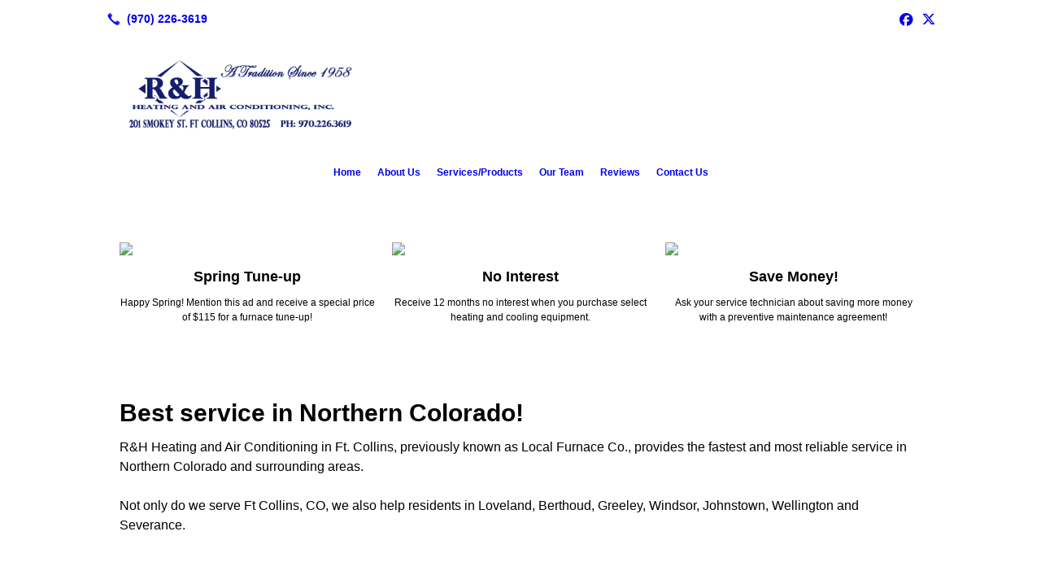

--- FILE ---
content_type: text/html; charset=UTF-8
request_url: https://randhheatingandair.com/
body_size: 7029
content:
<!DOCTYPE html>
<!DOCTYPE html PUBLIC "-//W3C//DTD HTML 4.01 Transitional//EN" "http://www.w3.org/TR/html4/loose.dtd">

<html lang="en" class="theme_bg easton_theme luna_theme unknown-os" ng-app="themeApp" >
<head>
	<meta http-equiv="Content-Type" content="text/html; charset=utf-8">
    <meta http-equiv="X-UA-Compatible" content="IE=Edge">
    <meta name="viewport" content="width=device-width, initial-scale=1.0, user-scalable=no, minimal-ui" />
    <title>HVAC Installation, Repair & Service | Ft. Collins & Loveland, CO | R&H Heating & Air Conditioning, Inc.</title>

    <!-- preconnecting / preloading -->
    <link rel="preconnect" as="style" id="jquery-ui-css-preload" href="//ajax.googleapis.com/ajax/libs/jqueryui/1.11.2/themes/smoothness/jquery-ui.min.css?ver=248_11" crossorigin/>
    <!-- end of preconnecting / preloading -->

    <!-- links to styles -->
    <link rel="stylesheet" id="jquery-ui-css"  href="//ajax.googleapis.com/ajax/libs/jqueryui/1.11.2/themes/smoothness/jquery-ui.min.css?ver=248_11" type="text/css" media="all" />


    <!-- from beacon-easton theme definition front_actions() -->
    <link rel="preconnect" id="Source-Sans-Pro-css-preconnect" href="https://fonts.googleapis.com/css?family=Source+Sans+Pro%3A400%2C700&#038;ver=248_11" />
<link rel="stylesheet" id="Source-Sans-Pro-css" href="https://fonts.googleapis.com/css?family=Source+Sans+Pro%3A400%2C700&#038;ver=248_11" type="text/css" media="all"/>
<link rel="stylesheet" id="theme-css" href="https://randhheatingandair.com/cms_websites/css/dist/beacon-theme_easton/theme.css?ver=1" type="text/css" media="all and (min-width:0px)"/>
<link rel="stylesheet" id="customize-css" href="https://randhheatingandair.com/cms_websites/cms_theme_custom_css.php?ver=248_11" type="text/css" media="all"/>
<!-- from _the_list -->

    <!-- general links to JS for all themes-->
    <!-- <script type="text/javascript" src="https://code.jquery.com/jquery-1.12.4.min.js"></script> -->
    <!-- <script type="text/javascript" src="https://code.jquery.com/jquery-migrate-1.4.1.min.js"></script> -->
    <!-- <script type="text/javascript" src="https://tsm-js.s3.amazonaws.com/jquery.validate.js?ver=248_11"></script> -->
    <!-- <script type="text/javascript" src="https://ajax.googleapis.com/ajax/libs/jqueryui/1.11.2/jquery-ui.min.js?ver=248_11"></script> -->
    <!-- from current/wp-content/themes/tsm-theme-1/plugins/_the_list/_the_list.php -->
    <!-- <script type="text/javascript" src="https://tsm-js.s3.amazonaws.com/jquery.sonar.min.js?ver=248_11"></script> -->
    <!-- <script type="text/javascript" src="https://randhheatingandair.com/wp-content/themes/beacon-easton/js/nwmatcher.js"></script> -->
    <!-- <script type="text/javascript" src="https://randhheatingandair.com/wp-content/themes/beacon-easton/js/modernizr-custom-11917.js"></script> -->

    <script type="text/javascript" src="https://randhheatingandair.com/cms_websites/js/dist/shared/external/scripts.min.js"></script>

<script type="text/javascript" src="https://randhheatingandair.com/cms_websites/tools/AdminBarAnalytics/js/external-tracking.min.js"></script>
<link rel="shortcut icon" sizes="16x16 32x32 64x64" href="/files/2020/03/Annotation_2020-03-11_155342.png?w=196&h=196&zc=0">
<meta property="og:image" content="/files/2019/08/dl_bigstock_142034753-(1).jpg"/>
<meta property="og:image" content="/files/2014/04/tools.png"/>
<meta property="og:image" content="/files/2014/04/house-outline.png"/>
<meta property="og:image" content="/files/2014/04/funds.png"/>
<meta property="og:title" content="HVAC Installation, Repair & Service | Ft. Collins & Loveland, CO | R&H Heating & Air Conditioning, Inc."/>
<meta property="og:site_name" content="R&H Heating & Air Conditioning, Inc."/>
<meta property="og:type" content="website"/>
<meta property="og:url" content="https://randhheatingandair.com"/>
<meta property="og:description" content="At R&H Heating & Air we provide HVAC services including heating system installation & air conditioning system maintenance throughout Ft. Collins & Loveland, CO!"/>
<meta name="description" itemprop="description" content="At R&H Heating & Air we provide HVAC services including heating system installation & air conditioning system maintenance throughout Ft. Collins & Loveland, CO!" />
<link rel="canonical" href="https://randhheatingandair.com" />
<link rel="stylesheet" id="custom-css-css" href="https://randhheatingandair.com/cms_websites/cms_custom_css.php?ver=248_11" type="text/css" media="all"/>

<!-- Google Tag Manager -->
<script>(function(w,d,s,l,i){w[l]=w[l]||[];w[l].push({'gtm.start':
new Date().getTime(),event:'gtm.js'});var f=d.getElementsByTagName(s)[0],
j=d.createElement(s),dl=l!='dataLayer'?'&l='+l:'';j.async=true;j.src=
'https://www.googletagmanager.com/gtm.js?id='+i+dl;f.parentNode.insertBefore(j,f);
})(window,document,'script','dataLayer','GTM-MZ43WTX');</script>
<!-- End Google Tag Manager -->





<!-- Global site tag (gtag.js) - Google Analytics -->
<script async src="https://www.googletagmanager.com/gtag/js?id=UA-32594361-27"></script>
<script>
  window.dataLayer = window.dataLayer || [];
  function gtag(){dataLayer.push(arguments);}
  gtag('js', new Date());

  gtag('config', 'UA-32594361-27');
</script>

<script>
jQuery(document).ready(function(){
    jQuery('.tsidesign_dl .the_list_item_image img').each(function(){
        this.src = this.src.replace('?w=1060&h=440&a=t', '');
    });
});
</script>

<script>

jQuery(document).ready(function(){
 jQuery('.tsidesign_dl .the_list_item_image img').each(function(){
     this.src = this.src.replace('?w=316&h=135&a=t', '');
 });
});
</script>

<!-- Facebook Pixel Code --> <script> !function(f, b, e, v, n, t, s){if(f.fbq)return;n=f.fbq=function(){n.callMethod? n.callMethod.apply(n, arguments):n.queue.push(arguments)};if(!f._fbq)f._fbq=n; n.push=n;n.loaded=!0;n.version='2.0';n.queue=[];t=b.createElement(e);t.async=!0; t.src=v;s=b.getElementsByTagName(e)[0];s.parentNode.insertBefore(t, s)}(window, document, 'script', 'https://connect.facebook.net/en_US/fbevents.js'); fbq('init', '395226041167978'); fbq('track', "PageView");</script> <noscript><img height="1" width="1" style="display:none" src="https://www.facebook.com/tr?id=395226041167978&ev=PageView&noscript=1" /></noscript> <!-- End Facebook Pixel Code -->

<script> jQuery(document).ready(function(){ jQuery("body").append("<div id='floating-btn'><a href='/services-products/'><span class='cta_btn'>Check Out Our Services and Products</span></a></div>"); }); </script>

<link rel="stylesheet" href="https://cdnjs.cloudflare.com/ajax/libs/font-awesome/5.15.4/css/all.min.css" integrity="sha512-1ycn6IcaQQ40/MKBW2W4Rhis/DbILU74C1vSrLJxCq57o941Ym01SwNsOMqvEBFlcgUa6xLiPY/NS5R+E6ztJQ==" crossorigin="anonymous" referrerpolicy="no-referrer" />
 <script>jQuery(document).ready(function(){jQuery("body").append('<div class="social_items_flex"><a href="https://www.facebook.com/RandHHVAC/" target="_blank"><div class="social_button facebook_button"><div class="floating_icon"><i class="fab fa-facebook-f"></i></div> <span>Review Us On Facebook!</span></div></a><a href="https://goo.gl/maps/ZZHXHWYVrd13FUX2A" target="_blank"><div class="social_button google_button"><div class="floating_icon"><i class="fab fa-google"></i></div> <span>Review Us On Google!</span></div></a></div>');});</script>
<script type="text/javascript">
//<![CDATA[
    var b2b = {
        'isTestingUser' : 0,
        'tag':'248_11',
        'theme': 'beacon-theme_easton',
        'blog_id': 31241,
        'website_id': 19823,
        'CID':'', // later
        'gaId':'UA-32594361-27',
        'page_type': '',
        'isPage': '',
        'post_id': '220272',
        'home_url':'https://randhheatingandair.com',
        'admin_url':'',
        'plugins_url':'',
        'basename':'index.php',
        'isMobile':0,
        'isTablet':0,
        'isFrontPage': 1,
        'isPost':0,
        'isSuperAdmin':0,
        'isBeacon':1,
        'isB2Badmin':0,
        'hasStore':0,
        'primary_menu': 0 ,
        'qstr':[],
        'containerClasses':{},
        'post_password_required':0,
        'onFly':0
    };
//]]>
</script>
    <script type="text/javascript">
				window.b2b = window.b2b || {};
				window.b2b.GA = {"accounts":["UA-32594361-27","UA-26792682-1"]};
		</script>
<script type="text/javascript">
    var analyticsFileTypes = [''];
    var analyticsSnippet = 'enabled';
    var analyticsEventTracking = 'enabled';
</script>

<script type="text/javascript">
    var _gaq = _gaq || [];
    _gaq.push(['_setAccount', 'UA-32594361-27']);
    _gaq.push(['_addDevId', 'i9k95']); // Google Analyticator App ID with Google
    _gaq.push(['_setCampaignCookieTimeout', 0]);

    _gaq.push(['_trackPageview']);

    _gaq.push(['_setAccount', 'UA-26792682-1']);
_gaq.push(['_setCampaignCookieTimeout', 0]);
_gaq.push(['_trackPageview']);

    (function() {
        var ga = document.createElement('script'); ga.type = 'text/javascript'; ga.async = true;
        ga.src = ('https:' == document.location.protocol ? 'https://ssl' : 'http://www') + '.google-analytics.com/ga.js';
        var s = document.getElementsByTagName('script')[0]; s.parentNode.insertBefore(ga, s);
    })();
</script>

        <!-- Master Google tag (gtag.js) -->
            <script async src="https://www.googletagmanager.com/gtag/js?id=G-PF8RFHR03F"></script>
            <script>
            window.dataLayer = window.dataLayer || [];
            function gtag(){dataLayer.push(arguments);}
            gtag('js', new Date());
            gtag('config', 'G-PF8RFHR03F');
        </script>


            <!-- Ga4 Script-->
            <!-- Elapsed Time: 0.0025420188903809s -->
            <script async src="https://www.googletagmanager.com/gtag/js?id=G-J0LCFN2EJP"></script>
            <script> window.dataLayer = window.dataLayer || []; function gtag(){dataLayer.push(arguments);} gtag('js', new Date()); gtag('config', 'G-J0LCFN2EJP'); </script>


        <!-- Custom CTC & CTD events -->
        <script>
            document.addEventListener('DOMContentLoaded', function () {
                document.querySelectorAll("a[href^='tel']").forEach(function(el){
                    el.addEventListener('click', function (event) {
                        gtag('event', 'call_click');
                    });
                });
                document.querySelectorAll("a[href^='https://maps.google.com/maps']").forEach(function(el){
                    el.addEventListener('click', function (event) {
                        gtag('event', 'directions_click');
                    });
                });
            }, false);
        </script>

</head>
<body class=" home page page-id-220272 page-template-default ve-iframe beacon r1 unknown">

<!-- Google Tag Manager (noscript) -->
<noscript><iframe src="https://www.googletagmanager.com/ns.html?id=GTM-MZ43WTX"
height="0" width="0" style="display:none;visibility:hidden"></iframe></noscript>
<!-- End Google Tag Manager (noscript) -->

  
  <script>
jQuery(document).ready(function(){jQuery("body").append("<div id='mobile-call-btn'><a href='tel:970-226-3619'><span>Call Now</span><br><img src='/files/2022/07/call-answer-200_1.png'></a></div>");});
</script>
<div class="mobile-wrapper">
    <div id="wrapper" class="beacon_wrapper">

        <div class="mobile_share_wrap modal_wrap">
            <div class="modal_content share_icons">
                <h3 class="modal_title">Follow Us <a href="#" class="modal_close close-share">x</a></h3>
                <div class="share_icons_list_wrap modal_list_wrap">
                    <div class="share_icons_list modal_list">
                        <a href='tel:+1-970-226-3619' class='phone' data-icon='A' title='(970) 226-3619'></a>
<ul class="social-media-links"><li class="facebook"><a href="http://www.facebook.com/RandHHVAC/" title="Facebook" target="_blank" ></a></li><li class="twitter"><a href="http://www.twitter.com/RHHeatingANDAir" title="Twitter" target="_blank" ></a></li></ul>                    </div>
                </div>
            </div>
        </div>
        <div id="the_header" class="header">
            <div class="ss_container header_share_wrap inline-list">
                <div class="share_icons-wrap share_icons">
                    <div class="share_icons_list">
                        <a href='tel:+1-970-226-3619' class='phone' data-icon='A' title='(970) 226-3619'></a>
<ul class="social-media-links"><li class="facebook"><a href="http://www.facebook.com/RandHHVAC/" title="Facebook" target="_blank" ></a></li><li class="twitter"><a href="http://www.twitter.com/RHHeatingANDAir" title="Twitter" target="_blank" ></a></li></ul>                    </div>
                </div>
            </div>

            <div class="mobile-triggers">
                <a href="#" class="trigger menu-trigger"><span>a</span></a>
                                <a href="#" class="trigger share-trigger"><span>!</span></a>
                            </div>

            
<div id='_the_logo' class='_is_plugin header-logo' slug='_the_logo' data-extra-args='{"section":"header"}'>
<h2 class='logo logo-v2'>
<div data-numslots="3" class="logo-variation logo-variation-header"><div  class="logo-slot pct33 slot_0 slot-type-image align-center"><a class="ve_no_url" href="https://randhheatingandair.com" title="R&H Heating & Air Conditioning, Inc." rel="home"><img  src="/files/2018/03/logo.jpg" /></a></div><div  class="logo-slot pct33 slot_1 slot-type-image align-"><a class="ve_no_url" href="https://randhheatingandair.com" title="R&H Heating & Air Conditioning, Inc." rel="home"><img  src="" /></a></div><div  class="logo-slot pct33 slot_2 slot-type-image align-"><a class="ve_no_url" href="https://randhheatingandair.com" title="R&H Heating & Air Conditioning, Inc." rel="home"><img  src="" /></a></div></div><div data-numslots="1" class="logo-variation logo-variation-mobile"><div  class="logo-slot pct100 slot_0 slot-type-image align-left"><a class="ve_no_url" href="https://randhheatingandair.com" title="R&H Heating & Air Conditioning, Inc." rel="home"><img  src="/files/2018/03/logo.jpg" /></a></div></div>
</h2></div>
            <div id="access" class="original_access">
                <div class="menu align-center">
            <ul id="menu-primary-menu" rel="dennis" class="sf-menu sf-menu_bg"><li class=" menu-item menu-item-208216 menu-item-object-page menu-item-type-post_type current-menu-item current_page_item page_item page-item-220272" id="menu-item-208216"><a href="https://randhheatingandair.com/">Home</a></li><li class=" menu-item menu-item-208217 menu-item-object-page menu-item-type-post_type " id="menu-item-208217"><a href="https://randhheatingandair.com/about-us/" target="_self">About Us</a></li><li class=" menu-item menu-item-208218 menu-item-object-page menu-item-type-post_type " id="menu-item-208218"><a href="https://randhheatingandair.com/services-products/" target="_self">Services/Products</a></li><li class=" menu-item menu-item-208219 menu-item-object-page menu-item-type-post_type " id="menu-item-208219"><a href="https://randhheatingandair.com/our-team/" target="_self">Our Team</a></li><li class=" menu-item menu-item-485545 menu-item-object-page menu-item-type-post_type " id="menu-item-485545"><a href="https://randhheatingandair.com/reviews/">Reviews</a></li><li class=" menu-item menu-item-208220 menu-item-object-page menu-item-type-post_type " id="menu-item-208220"><a href="https://randhheatingandair.com/contact-us/" target="_self">Contact Us</a></li></ul>
        </div>            </div>

        </div><!-- closed id="the_header" -->
        <div id="container" class="">

            <div class="mobile-abovepost"><a href="javascript:void(0);" class="multi-contact-link" data-icon="M">Contact Us</a><div class="multi-contacts-wrap modal_wrap"><div class="modal_content multi-contacts"><h3 class="modal_title">Contact Info <span class="modal_close close-contacts">x</span></h3><div class="multi-loc-wrap modal_list_wrap"><ul class="mobile-multi-locations modal_list" id="mobile-location-0"><li class=" tsi-address "><a href="https://maps.google.com/maps?daddr=201 Smokey Street, Fort Collins, CO 80525" data-icon="M" title="https://maps.google.com/maps?daddr=201 Smokey Street, Fort Collins, CO 80525" target="_blank"><span><b>R&H Heating & Air Conditioning, Inc.</b></span></a></li><li class=" tsi-phone "><a href="tel:(970) 226-3619" data-icon="A" title="(970) 226-3619"><span><b>Phone 1:</b> (970) 226-3619</span></a></li><li class=" tsi-phone "><a href="tel:(970) 669-6497" data-icon="A" title="(970) 669-6497"><span><b>Phone 2:</b> (970) 669-6497</span></a></li></ul></div></div></div></div>
<div class='full_width_content section_content content_bg wrp_color_bg'><div class='section w1060'><!-- Start block beacon_photo_gallery -->
<!-- photo_gallery new RENDER -->
 <div id='section_1' class='list_block type_gallery g_color g1 column_amt_1 img-widescreen_2-4_1 large not_well tsidesign_dl yResize'>
<div class='the_list'><div class='slides' data-settings='{&quot;effect&quot;:&quot;slide&quot;,&quot;autoplay&quot;:&quot;1&quot;,&quot;interval&quot;:&quot;5&quot;,&quot;pauseonhover&quot;:&quot;1&quot;,&quot;restartdelay&quot;:&quot;2.5&quot;}'>
<div class='item_1 the_list_item center hero yes_image yes_heads no_desc' lang='en'>
<div class='the_list_item_image'>
                    <img alt="Schedule Maintenance Today"  src='/files/2019/08/dl_bigstock_142034753-(1).jpg?w=1440&h=598&a=t' border='0' class='item_image'></div>
<div class='caption_overlay'>&nbsp;</div>
                    <div class='caption'>
                        <div class='the_list_text'>
                            <div class='the_list_item_heads'>
                                
<H1 class='the_list_item_headline'><a href='/contact-us/' target='_self'>Schedule Maintenance Today</a></H1>
                                
<h3 class='the_list_item_subheadline'>With a HVAC professional.</h3>
                            </div>
                            <div class='the_list_item_desc'><p></p></div>
                            <div class='the_list_item_action'><a href='/contact-us/' target='_self' class='accent_color_bg accent_txt_color'>Get Started</a></div>
                        </div>
                    </div>
</div>
</div></div></div>
<!-- end of photo_gallery new RENDER --><!-- End block --><!-- Start block beacon_article_2 -->
<!-- article_2 new RENDER -->
 <div id='section_2' class='list_block type_article a2 column_amt_3 no_sizing small not_well tsidesign_feature'>

<div class='item_1 the_list_item center not_hero yes_image yes_heads yes_desc'>
                    <div class='the_list_wrap'>
<div class='the_list_item_image'><a  data-title="Spring Tune-up"><img alt="Spring Tune-up"  data-src='' data-lazy-load-img-src='/files/2014/04/tools.png?&a=t' border='0' class='item_image beacon-lazy-load' src='https://randhheatingandair.com/cms_websites/img/lazy-load-placeholder.png'></a></div>
<div class='the_list_item_heads'>
<h3 class='the_list_item_headline hds_color'>Spring Tune-up</h3></div>
<div class='the_list_item_desc txt_color'><p>Happy Spring! Mention this ad and receive a special price of $115 for a furnace tune-up!</p></div>

</div></div>
<div class='item_2 the_list_item center not_hero yes_image yes_heads yes_desc'>
                    <div class='the_list_wrap'>
<div class='the_list_item_image'><a  data-title="No Interest"><img alt="No Interest"  data-src='' data-lazy-load-img-src='/files/2014/04/house-outline.png?&a=t' border='0' class='item_image beacon-lazy-load' src='https://randhheatingandair.com/cms_websites/img/lazy-load-placeholder.png'></a></div>
<div class='the_list_item_heads'>
<h3 class='the_list_item_headline hds_color'>No Interest</h3></div>
<div class='the_list_item_desc txt_color'><p>Receive 12 months no interest when you purchase select heating and cooling equipment.</p></div>

</div></div>
<div class='item_3 the_list_item center not_hero yes_image yes_heads yes_desc'>
                    <div class='the_list_wrap'>
<div class='the_list_item_image'><a  data-title="Save Money!"><img alt="Save Money!"  data-src='' data-lazy-load-img-src='/files/2014/04/funds.png?&a=t' border='0' class='item_image beacon-lazy-load' src='https://randhheatingandair.com/cms_websites/img/lazy-load-placeholder.png'></a></div>
<div class='the_list_item_heads'>
<h3 class='the_list_item_headline hds_color'>Save Money!</h3></div>
<div class='the_list_item_desc txt_color'><p>Ask your service technician about saving more money with a preventive maintenance agreement!</p></div>

</div></div></div>
<!-- end of article_2 new RENDER --><!-- End block --><!-- Start block beacon_article -->
<!-- article new RENDER -->
<div id='section_3' class='list_block type_article a1 column_amt_1 img-widescreen_16_9 large not_well tsidesign_cta'>

<div class='item_1 the_list_item center not_hero no_image yes_heads yes_desc' lang='en'>
                    <div class='the_list_wrap'>
<div class='the_list_item_heads'>
<h3 class='the_list_item_headline hds_color'>Best service in Northern Colorado!</h3></div>
<div class='the_list_item_desc txt_color'><p>R&H Heating and Air Conditioning in Ft. Collins, previously known as Local Furnace Co., provides the fastest and most reliable service in Northern Colorado and surrounding areas. <br><br>Not only do we serve Ft Collins, CO, we also help residents in Loveland, Berthoud, Greeley, Windsor, Johnstown, Wellington and Severance.</p></div>

</div></div>
</div>
<!-- end of article new RENDER --><!-- End block --></div></div><div class='content thereIsFeatured section_content content_bg wrp_color_bg'><div class='section w988'><!-- Start block beacon_article -->
<!-- article new RENDER -->
<div id='section_4' class='list_block type_article a1 column_amt_1 img-widescreen_16_9 large not_well '>

<div class='item_1 the_list_item center not_hero no_image yes_heads yes_desc' lang='en'>
                    <div class='the_list_wrap'>
<div class='the_list_item_heads'>
<h3 class='the_list_item_headline hds_color'><a href='/contact-us/' target='_self'>R&H Heating & Air Conditioning, Inc.</a></h3>
<h3 class='the_list_item_subheadline hds_color'>Our Goal</h3></div>
<div class='the_list_item_desc txt_color'><p>At R&H Heating and Air Conditioning in Ft. Collins & Loveland, CO, formerly known as Local Furnace Company, it&#39;s our goal to provide superior service and the best heating and air conditioning repair in the Ft. Collins & Loveland, CO, areas. We work with our customers to provide the optimum comfort for your home while also being energy efficient to minimize the cost of your utility bill.<br><br>The comfort of your home and the quality of your life is our business at R&H Heating and Air Conditioning. We provide heating and cooling systems that are proven to protect your health by eliminating allergens and pollutants from the air. With the services and products we provide, the environment you live in will be safer and healthier for you and all members of your family.<br><br>Our HVAC repair services are offered in the surrounding Colorado areas: Ft. Collins, Loveland, Berthoud, Greeley, Windsor, Johnstown, Wellington and Severance, CO.<br><br>Call today to see if we can service in your area!</p></div>
<div class='the_list_item_action'><a href='/contact-us/' target='_self' class='accent_color_bg accent_txt_color'>Contact Us</a></div>
</div></div>
</div>
<!-- end of article new RENDER --><!-- End block --><!-- Start block beacon_article -->
<!-- article new RENDER -->
<div id='section_5' class='list_block type_article a1 column_amt_1 square_1_1 large not_well '>

<div class='item_1 the_list_item center not_hero no_image no_heads no_desc' lang='en'>
                    <div class='the_list_wrap'>
<div class='the_list_item_heads'></div>

</div></div>
</div>
<!-- end of article new RENDER --><!-- End block --></div></div></div> <!-- closed div id="container" -->
<div id="the_footer">
    <div class="footer">
        <div class="section w988">
            <div class="list_block type_article column_amt_4 small">
                <!-- Start of composite --><div rel="1" class="widget the_list_item ftr_txt_color tsI_footer_tmpl_cls"><div class="menu-footer-menu-container">
            <ul id="menu-primary-menu" rel="dennis" class="menu"><li class=" menu-item menu-item-208216 menu-item-object-page menu-item-type-post_type current-menu-item current_page_item page_item page-item-220272" id="menu-item-208216"><a href="https://randhheatingandair.com/">Home</a></li><li class=" menu-item menu-item-208217 menu-item-object-page menu-item-type-post_type " id="menu-item-208217"><a href="https://randhheatingandair.com/about-us/" target="_self">About Us</a></li><li class=" menu-item menu-item-208218 menu-item-object-page menu-item-type-post_type " id="menu-item-208218"><a href="https://randhheatingandair.com/services-products/" target="_self">Services/Products</a></li><li class=" menu-item menu-item-208219 menu-item-object-page menu-item-type-post_type " id="menu-item-208219"><a href="https://randhheatingandair.com/our-team/" target="_self">Our Team</a></li><li class=" menu-item menu-item-485545 menu-item-object-page menu-item-type-post_type " id="menu-item-485545"><a href="https://randhheatingandair.com/reviews/">Reviews</a></li><li class=" menu-item menu-item-208220 menu-item-object-page menu-item-type-post_type " id="menu-item-208220"><a href="https://randhheatingandair.com/contact-us/" target="_self">Contact Us</a></li></ul>
        </div></div>
<!-- End of composite -->            </div>
        </div>
    </div><!-- closed class="footer" -->
    <div class="footer_brand">
        
<div id='_the_logo' class='_is_plugin footer-logo' slug='_the_logo' data-extra-args='{"section":"footer"}'>
<h2 class='logo logo-v2'>
<div data-numslots="1" class="logo-variation logo-variation-footer"><div  class="logo-slot pct100 slot_0 slot-type-image align-center"><a class="ve_no_url" href="https://randhheatingandair.com" title="R&H Heating & Air Conditioning, Inc." rel="home"><img  src="/files/2018/03/logo.jpg" /></a></div></div>
</h2></div>    </div><!-- closed class="footer_brand" -->
    <div class="footer">
        
<div id="_the_copyright">
    <div class="copy">
        <ul rel="1">
            <li>Copyright &copy; 2026 R&H Heating & Air Conditioning, Inc., all rights reserved.</li>
            <li><span class='footer-street-address footer-address'>201 Smokey Street, &nbsp;</span><span class='footer-city-state-zip-address footer-address'><span>Fort Collins</span>,&nbsp;<span>CO</span>&nbsp;<span>80525</span>&nbsp;&nbsp;</span>
            <span class='footer-phone-address footer-address'>
                (970) 226-3619
            </span>
            </li>
        </ul>
    </div>
</div>
    </div><!-- closed class="footer" with copyright-->
</div> <!-- closed class="the_footer" -->


</div><!-- closed class="mobile-wrapper" -->
</div><!-- closed class="beacon_wrapper" -->
<div id="_the_embeded_below_mods" slug="">
                <div id="_the_embeded_below_mods_wrapper"></div>
                <div id="_the_embeded_below_mods_btn" class="_is_embeded"></div>
            </div>
<script type="text/javascript" src="https://randhheatingandair.com/cms_websites/js/dist/shared/underscore.min.js?ver=1.8.3"></script>
<script type="text/javascript" src="https://randhheatingandair.com/cms_websites/js/dist/beacon-easton/theme-plugins-min.js"></script>
<script type="text/javascript" src="https://randhheatingandair.com/cms_websites/js/dist/beacon-theme_easton/theme-min.js"></script>
<script type="text/javascript" src="https://randhheatingandair.com/cms_websites/js/dist/shared/internal/beacon-lazy-load.min.js"></script>
<script type="text/javascript" src="https://randhheatingandair.com/cms_websites/js/dist/beacon-easton/theme-menu-horizontal-v1.min.js"></script>

<script type="text/javascript" src="https://randhheatingandair.com/cms_websites/tools/GAEventTracking/js/scripts.min.js"></script>

</body></html>